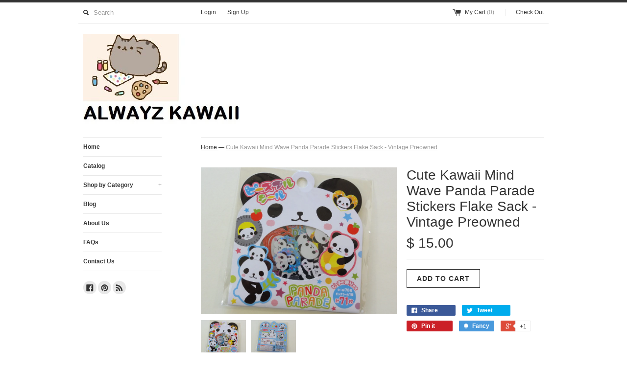

--- FILE ---
content_type: text/html; charset=utf-8
request_url: https://alwayzkawaii.com/products/cute-kawaii-mind-wave-panda-parade-stickers-flake-sack-vintage
body_size: 14294
content:
<!DOCTYPE html>
<!--[if lt IE 7 ]><html class="ie ie6" lang="en"> <![endif]-->
<!--[if IE 7 ]><html class="ie ie7" lang="en"> <![endif]-->
<!--[if IE 8 ]><html class="ie ie8" lang="en"> <![endif]-->
<!--[if (gte IE 9)|!(IE)]><!--><html lang="en"> <!--<![endif]-->
<head>
  <title>
  Cute Kawaii Mind Wave Panda Parade Stickers Flake Sack - Vintage Preow &ndash; Alwayz Kawaii
  </title>
  
  <meta name="description" content="collectible japan flake stationery japanese shop journal planner san-x erin condren Filofax papyrus special gift seal sandylion grossman craft seal pet dog" />
  
  <link rel="canonical" href="https://alwayz-kawaii.myshopify.com/products/cute-kawaii-mind-wave-panda-parade-stickers-flake-sack-vintage" />
  <meta charset="utf-8">
  <meta name="viewport" content="width=device-width, initial-scale=1, maximum-scale=1">
  

  <meta property="og:type" content="product">
  <meta property="og:title" content="Cute Kawaii Mind Wave Panda Parade Stickers Flake Sack - Vintage Preowned">
  <meta property="og:url" content="https://alwayz-kawaii.myshopify.com/products/cute-kawaii-mind-wave-panda-parade-stickers-flake-sack-vintage">
  
  <meta property="og:image" content="http://alwayzkawaii.com/cdn/shop/products/DSC09189m_grande.jpg?v=1474253315">
  <meta property="og:image:secure_url" content="https://alwayzkawaii.com/cdn/shop/products/DSC09189m_grande.jpg?v=1474253315">
  
  <meta property="og:image" content="http://alwayzkawaii.com/cdn/shop/products/DSC09190m_grande.jpg?v=1474253326">
  <meta property="og:image:secure_url" content="https://alwayzkawaii.com/cdn/shop/products/DSC09190m_grande.jpg?v=1474253326">
  
  <meta property="og:price:amount" content="15.00">
  <meta property="og:price:currency" content="USD">


  <meta property="og:description" content="collectible japan flake stationery japanese shop journal planner san-x erin condren Filofax papyrus special gift seal sandylion grossman craft seal pet dog">

  <meta property="og:site_name" content="Alwayz Kawaii">
  

<meta name="twitter:card" content="summary" />


  <meta name="twitter:title" content="Cute Kawaii Mind Wave Panda Parade Stickers Flake Sack - Vintage Preowned" />
  <meta name="twitter:description" content="Panda Parade stickers sack from Mind Wave Japan. Pre-owned.Size of the pack is about 3.75 x 4 inch.Size of the stickers is about 1/2 to 2/3 inch.The stickers are made of paper material.Ra..." />
  <meta name="twitter:image" content="http://alwayzkawaii.com/cdn/shop/products/DSC09189m_medium.jpg?v=1474253315" />

  
  
  
  
  
  
  
  
  
  <link href="//alwayzkawaii.com/cdn/shop/t/7/assets/theme.scss.css?v=129957837401576738701762231451" rel="stylesheet" type="text/css" media="all" />
  <script src="//alwayzkawaii.com/cdn/shop/t/7/assets/modernizr.min.js?v=26620055551102246001438809526" type="text/javascript"></script>
  <script src="//ajax.googleapis.com/ajax/libs/jquery/1.9.0/jquery.min.js" type="text/javascript"></script>
  <script src="//alwayzkawaii.com/cdn/shop/t/7/assets/jquery.fancybox.js?v=52186688543886745331438809525" type="text/javascript"></script>
  
  <script src="//alwayzkawaii.com/cdn/shop/t/7/assets/jquery.zoom.min.js?v=7098547149633335911438809525" type="text/javascript"></script>
  
  <!--[if lt IE 9]>
    <script src="//cdnjs.cloudflare.com/ajax/libs/html5shiv/3.7.2/html5shiv.min.js"></script>
  <![endif]-->
  
  <!--[if lt IE 8]>
    <script src="//alwayzkawaii.com/cdn/s/shopify/json2.js" type="text/javascript"></script>
  <![endif]-->
  <script src="//alwayzkawaii.com/cdn/shopifycloud/storefront/assets/themes_support/option_selection-b017cd28.js" type="text/javascript"></script>
  <script> Shopify.money_format = "$ {{amount}}";</script>
  <script src="//alwayzkawaii.com/cdn/shop/t/7/assets/jquery.theme.js?v=24653692937508477131445203048" type="text/javascript"></script>
  <script>window.performance && window.performance.mark && window.performance.mark('shopify.content_for_header.start');</script><meta name="google-site-verification" content="weJVzH9bYgF5K6SPRM2SHxOeQlEB_--Jp7UbOMvrjcE">
<meta name="facebook-domain-verification" content="p96fhuvr5vh7ztouv12exjxcqq7ak4">
<meta id="shopify-digital-wallet" name="shopify-digital-wallet" content="/9479292/digital_wallets/dialog">
<meta name="shopify-checkout-api-token" content="5322d03aa65843d89ebbee1b8672ee47">
<meta id="in-context-paypal-metadata" data-shop-id="9479292" data-venmo-supported="false" data-environment="production" data-locale="en_US" data-paypal-v4="true" data-currency="USD">
<link rel="alternate" type="application/json+oembed" href="https://alwayz-kawaii.myshopify.com/products/cute-kawaii-mind-wave-panda-parade-stickers-flake-sack-vintage.oembed">
<script async="async" src="/checkouts/internal/preloads.js?locale=en-US"></script>
<link rel="preconnect" href="https://shop.app" crossorigin="anonymous">
<script async="async" src="https://shop.app/checkouts/internal/preloads.js?locale=en-US&shop_id=9479292" crossorigin="anonymous"></script>
<script id="apple-pay-shop-capabilities" type="application/json">{"shopId":9479292,"countryCode":"US","currencyCode":"USD","merchantCapabilities":["supports3DS"],"merchantId":"gid:\/\/shopify\/Shop\/9479292","merchantName":"Alwayz Kawaii","requiredBillingContactFields":["postalAddress","email"],"requiredShippingContactFields":["postalAddress","email"],"shippingType":"shipping","supportedNetworks":["visa","masterCard","amex","discover","elo","jcb"],"total":{"type":"pending","label":"Alwayz Kawaii","amount":"1.00"},"shopifyPaymentsEnabled":true,"supportsSubscriptions":true}</script>
<script id="shopify-features" type="application/json">{"accessToken":"5322d03aa65843d89ebbee1b8672ee47","betas":["rich-media-storefront-analytics"],"domain":"alwayzkawaii.com","predictiveSearch":true,"shopId":9479292,"locale":"en"}</script>
<script>var Shopify = Shopify || {};
Shopify.shop = "alwayz-kawaii.myshopify.com";
Shopify.locale = "en";
Shopify.currency = {"active":"USD","rate":"1.0"};
Shopify.country = "US";
Shopify.theme = {"name":"Simple","id":53542979,"schema_name":null,"schema_version":null,"theme_store_id":578,"role":"main"};
Shopify.theme.handle = "null";
Shopify.theme.style = {"id":null,"handle":null};
Shopify.cdnHost = "alwayzkawaii.com/cdn";
Shopify.routes = Shopify.routes || {};
Shopify.routes.root = "/";</script>
<script type="module">!function(o){(o.Shopify=o.Shopify||{}).modules=!0}(window);</script>
<script>!function(o){function n(){var o=[];function n(){o.push(Array.prototype.slice.apply(arguments))}return n.q=o,n}var t=o.Shopify=o.Shopify||{};t.loadFeatures=n(),t.autoloadFeatures=n()}(window);</script>
<script>
  window.ShopifyPay = window.ShopifyPay || {};
  window.ShopifyPay.apiHost = "shop.app\/pay";
  window.ShopifyPay.redirectState = null;
</script>
<script id="shop-js-analytics" type="application/json">{"pageType":"product"}</script>
<script defer="defer" async type="module" src="//alwayzkawaii.com/cdn/shopifycloud/shop-js/modules/v2/client.init-shop-cart-sync_BT-GjEfc.en.esm.js"></script>
<script defer="defer" async type="module" src="//alwayzkawaii.com/cdn/shopifycloud/shop-js/modules/v2/chunk.common_D58fp_Oc.esm.js"></script>
<script defer="defer" async type="module" src="//alwayzkawaii.com/cdn/shopifycloud/shop-js/modules/v2/chunk.modal_xMitdFEc.esm.js"></script>
<script type="module">
  await import("//alwayzkawaii.com/cdn/shopifycloud/shop-js/modules/v2/client.init-shop-cart-sync_BT-GjEfc.en.esm.js");
await import("//alwayzkawaii.com/cdn/shopifycloud/shop-js/modules/v2/chunk.common_D58fp_Oc.esm.js");
await import("//alwayzkawaii.com/cdn/shopifycloud/shop-js/modules/v2/chunk.modal_xMitdFEc.esm.js");

  window.Shopify.SignInWithShop?.initShopCartSync?.({"fedCMEnabled":true,"windoidEnabled":true});

</script>
<script>
  window.Shopify = window.Shopify || {};
  if (!window.Shopify.featureAssets) window.Shopify.featureAssets = {};
  window.Shopify.featureAssets['shop-js'] = {"shop-cart-sync":["modules/v2/client.shop-cart-sync_DZOKe7Ll.en.esm.js","modules/v2/chunk.common_D58fp_Oc.esm.js","modules/v2/chunk.modal_xMitdFEc.esm.js"],"init-fed-cm":["modules/v2/client.init-fed-cm_B6oLuCjv.en.esm.js","modules/v2/chunk.common_D58fp_Oc.esm.js","modules/v2/chunk.modal_xMitdFEc.esm.js"],"shop-cash-offers":["modules/v2/client.shop-cash-offers_D2sdYoxE.en.esm.js","modules/v2/chunk.common_D58fp_Oc.esm.js","modules/v2/chunk.modal_xMitdFEc.esm.js"],"shop-login-button":["modules/v2/client.shop-login-button_QeVjl5Y3.en.esm.js","modules/v2/chunk.common_D58fp_Oc.esm.js","modules/v2/chunk.modal_xMitdFEc.esm.js"],"pay-button":["modules/v2/client.pay-button_DXTOsIq6.en.esm.js","modules/v2/chunk.common_D58fp_Oc.esm.js","modules/v2/chunk.modal_xMitdFEc.esm.js"],"shop-button":["modules/v2/client.shop-button_DQZHx9pm.en.esm.js","modules/v2/chunk.common_D58fp_Oc.esm.js","modules/v2/chunk.modal_xMitdFEc.esm.js"],"avatar":["modules/v2/client.avatar_BTnouDA3.en.esm.js"],"init-windoid":["modules/v2/client.init-windoid_CR1B-cfM.en.esm.js","modules/v2/chunk.common_D58fp_Oc.esm.js","modules/v2/chunk.modal_xMitdFEc.esm.js"],"init-shop-for-new-customer-accounts":["modules/v2/client.init-shop-for-new-customer-accounts_C_vY_xzh.en.esm.js","modules/v2/client.shop-login-button_QeVjl5Y3.en.esm.js","modules/v2/chunk.common_D58fp_Oc.esm.js","modules/v2/chunk.modal_xMitdFEc.esm.js"],"init-shop-email-lookup-coordinator":["modules/v2/client.init-shop-email-lookup-coordinator_BI7n9ZSv.en.esm.js","modules/v2/chunk.common_D58fp_Oc.esm.js","modules/v2/chunk.modal_xMitdFEc.esm.js"],"init-shop-cart-sync":["modules/v2/client.init-shop-cart-sync_BT-GjEfc.en.esm.js","modules/v2/chunk.common_D58fp_Oc.esm.js","modules/v2/chunk.modal_xMitdFEc.esm.js"],"shop-toast-manager":["modules/v2/client.shop-toast-manager_DiYdP3xc.en.esm.js","modules/v2/chunk.common_D58fp_Oc.esm.js","modules/v2/chunk.modal_xMitdFEc.esm.js"],"init-customer-accounts":["modules/v2/client.init-customer-accounts_D9ZNqS-Q.en.esm.js","modules/v2/client.shop-login-button_QeVjl5Y3.en.esm.js","modules/v2/chunk.common_D58fp_Oc.esm.js","modules/v2/chunk.modal_xMitdFEc.esm.js"],"init-customer-accounts-sign-up":["modules/v2/client.init-customer-accounts-sign-up_iGw4briv.en.esm.js","modules/v2/client.shop-login-button_QeVjl5Y3.en.esm.js","modules/v2/chunk.common_D58fp_Oc.esm.js","modules/v2/chunk.modal_xMitdFEc.esm.js"],"shop-follow-button":["modules/v2/client.shop-follow-button_CqMgW2wH.en.esm.js","modules/v2/chunk.common_D58fp_Oc.esm.js","modules/v2/chunk.modal_xMitdFEc.esm.js"],"checkout-modal":["modules/v2/client.checkout-modal_xHeaAweL.en.esm.js","modules/v2/chunk.common_D58fp_Oc.esm.js","modules/v2/chunk.modal_xMitdFEc.esm.js"],"shop-login":["modules/v2/client.shop-login_D91U-Q7h.en.esm.js","modules/v2/chunk.common_D58fp_Oc.esm.js","modules/v2/chunk.modal_xMitdFEc.esm.js"],"lead-capture":["modules/v2/client.lead-capture_BJmE1dJe.en.esm.js","modules/v2/chunk.common_D58fp_Oc.esm.js","modules/v2/chunk.modal_xMitdFEc.esm.js"],"payment-terms":["modules/v2/client.payment-terms_Ci9AEqFq.en.esm.js","modules/v2/chunk.common_D58fp_Oc.esm.js","modules/v2/chunk.modal_xMitdFEc.esm.js"]};
</script>
<script id="__st">var __st={"a":9479292,"offset":-21600,"reqid":"f6647ba9-2a11-4b13-83fc-7d539fcb7ef0-1769055097","pageurl":"alwayzkawaii.com\/products\/cute-kawaii-mind-wave-panda-parade-stickers-flake-sack-vintage","u":"a57e8e1ed07e","p":"product","rtyp":"product","rid":8503198723};</script>
<script>window.ShopifyPaypalV4VisibilityTracking = true;</script>
<script id="captcha-bootstrap">!function(){'use strict';const t='contact',e='account',n='new_comment',o=[[t,t],['blogs',n],['comments',n],[t,'customer']],c=[[e,'customer_login'],[e,'guest_login'],[e,'recover_customer_password'],[e,'create_customer']],r=t=>t.map((([t,e])=>`form[action*='/${t}']:not([data-nocaptcha='true']) input[name='form_type'][value='${e}']`)).join(','),a=t=>()=>t?[...document.querySelectorAll(t)].map((t=>t.form)):[];function s(){const t=[...o],e=r(t);return a(e)}const i='password',u='form_key',d=['recaptcha-v3-token','g-recaptcha-response','h-captcha-response',i],f=()=>{try{return window.sessionStorage}catch{return}},m='__shopify_v',_=t=>t.elements[u];function p(t,e,n=!1){try{const o=window.sessionStorage,c=JSON.parse(o.getItem(e)),{data:r}=function(t){const{data:e,action:n}=t;return t[m]||n?{data:e,action:n}:{data:t,action:n}}(c);for(const[e,n]of Object.entries(r))t.elements[e]&&(t.elements[e].value=n);n&&o.removeItem(e)}catch(o){console.error('form repopulation failed',{error:o})}}const l='form_type',E='cptcha';function T(t){t.dataset[E]=!0}const w=window,h=w.document,L='Shopify',v='ce_forms',y='captcha';let A=!1;((t,e)=>{const n=(g='f06e6c50-85a8-45c8-87d0-21a2b65856fe',I='https://cdn.shopify.com/shopifycloud/storefront-forms-hcaptcha/ce_storefront_forms_captcha_hcaptcha.v1.5.2.iife.js',D={infoText:'Protected by hCaptcha',privacyText:'Privacy',termsText:'Terms'},(t,e,n)=>{const o=w[L][v],c=o.bindForm;if(c)return c(t,g,e,D).then(n);var r;o.q.push([[t,g,e,D],n]),r=I,A||(h.body.append(Object.assign(h.createElement('script'),{id:'captcha-provider',async:!0,src:r})),A=!0)});var g,I,D;w[L]=w[L]||{},w[L][v]=w[L][v]||{},w[L][v].q=[],w[L][y]=w[L][y]||{},w[L][y].protect=function(t,e){n(t,void 0,e),T(t)},Object.freeze(w[L][y]),function(t,e,n,w,h,L){const[v,y,A,g]=function(t,e,n){const i=e?o:[],u=t?c:[],d=[...i,...u],f=r(d),m=r(i),_=r(d.filter((([t,e])=>n.includes(e))));return[a(f),a(m),a(_),s()]}(w,h,L),I=t=>{const e=t.target;return e instanceof HTMLFormElement?e:e&&e.form},D=t=>v().includes(t);t.addEventListener('submit',(t=>{const e=I(t);if(!e)return;const n=D(e)&&!e.dataset.hcaptchaBound&&!e.dataset.recaptchaBound,o=_(e),c=g().includes(e)&&(!o||!o.value);(n||c)&&t.preventDefault(),c&&!n&&(function(t){try{if(!f())return;!function(t){const e=f();if(!e)return;const n=_(t);if(!n)return;const o=n.value;o&&e.removeItem(o)}(t);const e=Array.from(Array(32),(()=>Math.random().toString(36)[2])).join('');!function(t,e){_(t)||t.append(Object.assign(document.createElement('input'),{type:'hidden',name:u})),t.elements[u].value=e}(t,e),function(t,e){const n=f();if(!n)return;const o=[...t.querySelectorAll(`input[type='${i}']`)].map((({name:t})=>t)),c=[...d,...o],r={};for(const[a,s]of new FormData(t).entries())c.includes(a)||(r[a]=s);n.setItem(e,JSON.stringify({[m]:1,action:t.action,data:r}))}(t,e)}catch(e){console.error('failed to persist form',e)}}(e),e.submit())}));const S=(t,e)=>{t&&!t.dataset[E]&&(n(t,e.some((e=>e===t))),T(t))};for(const o of['focusin','change'])t.addEventListener(o,(t=>{const e=I(t);D(e)&&S(e,y())}));const B=e.get('form_key'),M=e.get(l),P=B&&M;t.addEventListener('DOMContentLoaded',(()=>{const t=y();if(P)for(const e of t)e.elements[l].value===M&&p(e,B);[...new Set([...A(),...v().filter((t=>'true'===t.dataset.shopifyCaptcha))])].forEach((e=>S(e,t)))}))}(h,new URLSearchParams(w.location.search),n,t,e,['guest_login'])})(!0,!0)}();</script>
<script integrity="sha256-4kQ18oKyAcykRKYeNunJcIwy7WH5gtpwJnB7kiuLZ1E=" data-source-attribution="shopify.loadfeatures" defer="defer" src="//alwayzkawaii.com/cdn/shopifycloud/storefront/assets/storefront/load_feature-a0a9edcb.js" crossorigin="anonymous"></script>
<script crossorigin="anonymous" defer="defer" src="//alwayzkawaii.com/cdn/shopifycloud/storefront/assets/shopify_pay/storefront-65b4c6d7.js?v=20250812"></script>
<script data-source-attribution="shopify.dynamic_checkout.dynamic.init">var Shopify=Shopify||{};Shopify.PaymentButton=Shopify.PaymentButton||{isStorefrontPortableWallets:!0,init:function(){window.Shopify.PaymentButton.init=function(){};var t=document.createElement("script");t.src="https://alwayzkawaii.com/cdn/shopifycloud/portable-wallets/latest/portable-wallets.en.js",t.type="module",document.head.appendChild(t)}};
</script>
<script data-source-attribution="shopify.dynamic_checkout.buyer_consent">
  function portableWalletsHideBuyerConsent(e){var t=document.getElementById("shopify-buyer-consent"),n=document.getElementById("shopify-subscription-policy-button");t&&n&&(t.classList.add("hidden"),t.setAttribute("aria-hidden","true"),n.removeEventListener("click",e))}function portableWalletsShowBuyerConsent(e){var t=document.getElementById("shopify-buyer-consent"),n=document.getElementById("shopify-subscription-policy-button");t&&n&&(t.classList.remove("hidden"),t.removeAttribute("aria-hidden"),n.addEventListener("click",e))}window.Shopify?.PaymentButton&&(window.Shopify.PaymentButton.hideBuyerConsent=portableWalletsHideBuyerConsent,window.Shopify.PaymentButton.showBuyerConsent=portableWalletsShowBuyerConsent);
</script>
<script data-source-attribution="shopify.dynamic_checkout.cart.bootstrap">document.addEventListener("DOMContentLoaded",(function(){function t(){return document.querySelector("shopify-accelerated-checkout-cart, shopify-accelerated-checkout")}if(t())Shopify.PaymentButton.init();else{new MutationObserver((function(e,n){t()&&(Shopify.PaymentButton.init(),n.disconnect())})).observe(document.body,{childList:!0,subtree:!0})}}));
</script>
<link id="shopify-accelerated-checkout-styles" rel="stylesheet" media="screen" href="https://alwayzkawaii.com/cdn/shopifycloud/portable-wallets/latest/accelerated-checkout-backwards-compat.css" crossorigin="anonymous">
<style id="shopify-accelerated-checkout-cart">
        #shopify-buyer-consent {
  margin-top: 1em;
  display: inline-block;
  width: 100%;
}

#shopify-buyer-consent.hidden {
  display: none;
}

#shopify-subscription-policy-button {
  background: none;
  border: none;
  padding: 0;
  text-decoration: underline;
  font-size: inherit;
  cursor: pointer;
}

#shopify-subscription-policy-button::before {
  box-shadow: none;
}

      </style>

<script>window.performance && window.performance.mark && window.performance.mark('shopify.content_for_header.end');</script>
<link href="https://monorail-edge.shopifysvc.com" rel="dns-prefetch">
<script>(function(){if ("sendBeacon" in navigator && "performance" in window) {try {var session_token_from_headers = performance.getEntriesByType('navigation')[0].serverTiming.find(x => x.name == '_s').description;} catch {var session_token_from_headers = undefined;}var session_cookie_matches = document.cookie.match(/_shopify_s=([^;]*)/);var session_token_from_cookie = session_cookie_matches && session_cookie_matches.length === 2 ? session_cookie_matches[1] : "";var session_token = session_token_from_headers || session_token_from_cookie || "";function handle_abandonment_event(e) {var entries = performance.getEntries().filter(function(entry) {return /monorail-edge.shopifysvc.com/.test(entry.name);});if (!window.abandonment_tracked && entries.length === 0) {window.abandonment_tracked = true;var currentMs = Date.now();var navigation_start = performance.timing.navigationStart;var payload = {shop_id: 9479292,url: window.location.href,navigation_start,duration: currentMs - navigation_start,session_token,page_type: "product"};window.navigator.sendBeacon("https://monorail-edge.shopifysvc.com/v1/produce", JSON.stringify({schema_id: "online_store_buyer_site_abandonment/1.1",payload: payload,metadata: {event_created_at_ms: currentMs,event_sent_at_ms: currentMs}}));}}window.addEventListener('pagehide', handle_abandonment_event);}}());</script>
<script id="web-pixels-manager-setup">(function e(e,d,r,n,o){if(void 0===o&&(o={}),!Boolean(null===(a=null===(i=window.Shopify)||void 0===i?void 0:i.analytics)||void 0===a?void 0:a.replayQueue)){var i,a;window.Shopify=window.Shopify||{};var t=window.Shopify;t.analytics=t.analytics||{};var s=t.analytics;s.replayQueue=[],s.publish=function(e,d,r){return s.replayQueue.push([e,d,r]),!0};try{self.performance.mark("wpm:start")}catch(e){}var l=function(){var e={modern:/Edge?\/(1{2}[4-9]|1[2-9]\d|[2-9]\d{2}|\d{4,})\.\d+(\.\d+|)|Firefox\/(1{2}[4-9]|1[2-9]\d|[2-9]\d{2}|\d{4,})\.\d+(\.\d+|)|Chrom(ium|e)\/(9{2}|\d{3,})\.\d+(\.\d+|)|(Maci|X1{2}).+ Version\/(15\.\d+|(1[6-9]|[2-9]\d|\d{3,})\.\d+)([,.]\d+|)( \(\w+\)|)( Mobile\/\w+|) Safari\/|Chrome.+OPR\/(9{2}|\d{3,})\.\d+\.\d+|(CPU[ +]OS|iPhone[ +]OS|CPU[ +]iPhone|CPU IPhone OS|CPU iPad OS)[ +]+(15[._]\d+|(1[6-9]|[2-9]\d|\d{3,})[._]\d+)([._]\d+|)|Android:?[ /-](13[3-9]|1[4-9]\d|[2-9]\d{2}|\d{4,})(\.\d+|)(\.\d+|)|Android.+Firefox\/(13[5-9]|1[4-9]\d|[2-9]\d{2}|\d{4,})\.\d+(\.\d+|)|Android.+Chrom(ium|e)\/(13[3-9]|1[4-9]\d|[2-9]\d{2}|\d{4,})\.\d+(\.\d+|)|SamsungBrowser\/([2-9]\d|\d{3,})\.\d+/,legacy:/Edge?\/(1[6-9]|[2-9]\d|\d{3,})\.\d+(\.\d+|)|Firefox\/(5[4-9]|[6-9]\d|\d{3,})\.\d+(\.\d+|)|Chrom(ium|e)\/(5[1-9]|[6-9]\d|\d{3,})\.\d+(\.\d+|)([\d.]+$|.*Safari\/(?![\d.]+ Edge\/[\d.]+$))|(Maci|X1{2}).+ Version\/(10\.\d+|(1[1-9]|[2-9]\d|\d{3,})\.\d+)([,.]\d+|)( \(\w+\)|)( Mobile\/\w+|) Safari\/|Chrome.+OPR\/(3[89]|[4-9]\d|\d{3,})\.\d+\.\d+|(CPU[ +]OS|iPhone[ +]OS|CPU[ +]iPhone|CPU IPhone OS|CPU iPad OS)[ +]+(10[._]\d+|(1[1-9]|[2-9]\d|\d{3,})[._]\d+)([._]\d+|)|Android:?[ /-](13[3-9]|1[4-9]\d|[2-9]\d{2}|\d{4,})(\.\d+|)(\.\d+|)|Mobile Safari.+OPR\/([89]\d|\d{3,})\.\d+\.\d+|Android.+Firefox\/(13[5-9]|1[4-9]\d|[2-9]\d{2}|\d{4,})\.\d+(\.\d+|)|Android.+Chrom(ium|e)\/(13[3-9]|1[4-9]\d|[2-9]\d{2}|\d{4,})\.\d+(\.\d+|)|Android.+(UC? ?Browser|UCWEB|U3)[ /]?(15\.([5-9]|\d{2,})|(1[6-9]|[2-9]\d|\d{3,})\.\d+)\.\d+|SamsungBrowser\/(5\.\d+|([6-9]|\d{2,})\.\d+)|Android.+MQ{2}Browser\/(14(\.(9|\d{2,})|)|(1[5-9]|[2-9]\d|\d{3,})(\.\d+|))(\.\d+|)|K[Aa][Ii]OS\/(3\.\d+|([4-9]|\d{2,})\.\d+)(\.\d+|)/},d=e.modern,r=e.legacy,n=navigator.userAgent;return n.match(d)?"modern":n.match(r)?"legacy":"unknown"}(),u="modern"===l?"modern":"legacy",c=(null!=n?n:{modern:"",legacy:""})[u],f=function(e){return[e.baseUrl,"/wpm","/b",e.hashVersion,"modern"===e.buildTarget?"m":"l",".js"].join("")}({baseUrl:d,hashVersion:r,buildTarget:u}),m=function(e){var d=e.version,r=e.bundleTarget,n=e.surface,o=e.pageUrl,i=e.monorailEndpoint;return{emit:function(e){var a=e.status,t=e.errorMsg,s=(new Date).getTime(),l=JSON.stringify({metadata:{event_sent_at_ms:s},events:[{schema_id:"web_pixels_manager_load/3.1",payload:{version:d,bundle_target:r,page_url:o,status:a,surface:n,error_msg:t},metadata:{event_created_at_ms:s}}]});if(!i)return console&&console.warn&&console.warn("[Web Pixels Manager] No Monorail endpoint provided, skipping logging."),!1;try{return self.navigator.sendBeacon.bind(self.navigator)(i,l)}catch(e){}var u=new XMLHttpRequest;try{return u.open("POST",i,!0),u.setRequestHeader("Content-Type","text/plain"),u.send(l),!0}catch(e){return console&&console.warn&&console.warn("[Web Pixels Manager] Got an unhandled error while logging to Monorail."),!1}}}}({version:r,bundleTarget:l,surface:e.surface,pageUrl:self.location.href,monorailEndpoint:e.monorailEndpoint});try{o.browserTarget=l,function(e){var d=e.src,r=e.async,n=void 0===r||r,o=e.onload,i=e.onerror,a=e.sri,t=e.scriptDataAttributes,s=void 0===t?{}:t,l=document.createElement("script"),u=document.querySelector("head"),c=document.querySelector("body");if(l.async=n,l.src=d,a&&(l.integrity=a,l.crossOrigin="anonymous"),s)for(var f in s)if(Object.prototype.hasOwnProperty.call(s,f))try{l.dataset[f]=s[f]}catch(e){}if(o&&l.addEventListener("load",o),i&&l.addEventListener("error",i),u)u.appendChild(l);else{if(!c)throw new Error("Did not find a head or body element to append the script");c.appendChild(l)}}({src:f,async:!0,onload:function(){if(!function(){var e,d;return Boolean(null===(d=null===(e=window.Shopify)||void 0===e?void 0:e.analytics)||void 0===d?void 0:d.initialized)}()){var d=window.webPixelsManager.init(e)||void 0;if(d){var r=window.Shopify.analytics;r.replayQueue.forEach((function(e){var r=e[0],n=e[1],o=e[2];d.publishCustomEvent(r,n,o)})),r.replayQueue=[],r.publish=d.publishCustomEvent,r.visitor=d.visitor,r.initialized=!0}}},onerror:function(){return m.emit({status:"failed",errorMsg:"".concat(f," has failed to load")})},sri:function(e){var d=/^sha384-[A-Za-z0-9+/=]+$/;return"string"==typeof e&&d.test(e)}(c)?c:"",scriptDataAttributes:o}),m.emit({status:"loading"})}catch(e){m.emit({status:"failed",errorMsg:(null==e?void 0:e.message)||"Unknown error"})}}})({shopId: 9479292,storefrontBaseUrl: "https://alwayz-kawaii.myshopify.com",extensionsBaseUrl: "https://extensions.shopifycdn.com/cdn/shopifycloud/web-pixels-manager",monorailEndpoint: "https://monorail-edge.shopifysvc.com/unstable/produce_batch",surface: "storefront-renderer",enabledBetaFlags: ["2dca8a86"],webPixelsConfigList: [{"id":"629440558","configuration":"{\"pixel_id\":\"810185981915119\",\"pixel_type\":\"facebook_pixel\"}","eventPayloadVersion":"v1","runtimeContext":"OPEN","scriptVersion":"ca16bc87fe92b6042fbaa3acc2fbdaa6","type":"APP","apiClientId":2329312,"privacyPurposes":["ANALYTICS","MARKETING","SALE_OF_DATA"],"dataSharingAdjustments":{"protectedCustomerApprovalScopes":["read_customer_address","read_customer_email","read_customer_name","read_customer_personal_data","read_customer_phone"]}},{"id":"513802286","configuration":"{\"tagID\":\"2613581383701\"}","eventPayloadVersion":"v1","runtimeContext":"STRICT","scriptVersion":"18031546ee651571ed29edbe71a3550b","type":"APP","apiClientId":3009811,"privacyPurposes":["ANALYTICS","MARKETING","SALE_OF_DATA"],"dataSharingAdjustments":{"protectedCustomerApprovalScopes":["read_customer_address","read_customer_email","read_customer_name","read_customer_personal_data","read_customer_phone"]}},{"id":"274006062","configuration":"{\"config\":\"{\\\"pixel_id\\\":\\\"GT-KVHJCRDH\\\",\\\"target_country\\\":\\\"US\\\",\\\"gtag_events\\\":[{\\\"type\\\":\\\"purchase\\\",\\\"action_label\\\":\\\"MC-DPMN478ZCM\\\"},{\\\"type\\\":\\\"page_view\\\",\\\"action_label\\\":\\\"MC-DPMN478ZCM\\\"},{\\\"type\\\":\\\"view_item\\\",\\\"action_label\\\":\\\"MC-DPMN478ZCM\\\"}],\\\"enable_monitoring_mode\\\":false}\"}","eventPayloadVersion":"v1","runtimeContext":"OPEN","scriptVersion":"b2a88bafab3e21179ed38636efcd8a93","type":"APP","apiClientId":1780363,"privacyPurposes":[],"dataSharingAdjustments":{"protectedCustomerApprovalScopes":["read_customer_address","read_customer_email","read_customer_name","read_customer_personal_data","read_customer_phone"]}},{"id":"62455854","eventPayloadVersion":"v1","runtimeContext":"LAX","scriptVersion":"1","type":"CUSTOM","privacyPurposes":["ANALYTICS"],"name":"Google Analytics tag (migrated)"},{"id":"shopify-app-pixel","configuration":"{}","eventPayloadVersion":"v1","runtimeContext":"STRICT","scriptVersion":"0450","apiClientId":"shopify-pixel","type":"APP","privacyPurposes":["ANALYTICS","MARKETING"]},{"id":"shopify-custom-pixel","eventPayloadVersion":"v1","runtimeContext":"LAX","scriptVersion":"0450","apiClientId":"shopify-pixel","type":"CUSTOM","privacyPurposes":["ANALYTICS","MARKETING"]}],isMerchantRequest: false,initData: {"shop":{"name":"Alwayz Kawaii","paymentSettings":{"currencyCode":"USD"},"myshopifyDomain":"alwayz-kawaii.myshopify.com","countryCode":"US","storefrontUrl":"https:\/\/alwayz-kawaii.myshopify.com"},"customer":null,"cart":null,"checkout":null,"productVariants":[{"price":{"amount":15.0,"currencyCode":"USD"},"product":{"title":"Cute Kawaii Mind Wave Panda Parade Stickers Flake Sack - Vintage Preowned","vendor":"Alwayz Kawaii","id":"8503198723","untranslatedTitle":"Cute Kawaii Mind Wave Panda Parade Stickers Flake Sack - Vintage Preowned","url":"\/products\/cute-kawaii-mind-wave-panda-parade-stickers-flake-sack-vintage","type":"sticker sacks\/packs"},"id":"28383679427","image":{"src":"\/\/alwayzkawaii.com\/cdn\/shop\/products\/DSC09189m.jpg?v=1474253315"},"sku":"","title":"Default Title","untranslatedTitle":"Default Title"}],"purchasingCompany":null},},"https://alwayzkawaii.com/cdn","fcfee988w5aeb613cpc8e4bc33m6693e112",{"modern":"","legacy":""},{"shopId":"9479292","storefrontBaseUrl":"https:\/\/alwayz-kawaii.myshopify.com","extensionBaseUrl":"https:\/\/extensions.shopifycdn.com\/cdn\/shopifycloud\/web-pixels-manager","surface":"storefront-renderer","enabledBetaFlags":"[\"2dca8a86\"]","isMerchantRequest":"false","hashVersion":"fcfee988w5aeb613cpc8e4bc33m6693e112","publish":"custom","events":"[[\"page_viewed\",{}],[\"product_viewed\",{\"productVariant\":{\"price\":{\"amount\":15.0,\"currencyCode\":\"USD\"},\"product\":{\"title\":\"Cute Kawaii Mind Wave Panda Parade Stickers Flake Sack - Vintage Preowned\",\"vendor\":\"Alwayz Kawaii\",\"id\":\"8503198723\",\"untranslatedTitle\":\"Cute Kawaii Mind Wave Panda Parade Stickers Flake Sack - Vintage Preowned\",\"url\":\"\/products\/cute-kawaii-mind-wave-panda-parade-stickers-flake-sack-vintage\",\"type\":\"sticker sacks\/packs\"},\"id\":\"28383679427\",\"image\":{\"src\":\"\/\/alwayzkawaii.com\/cdn\/shop\/products\/DSC09189m.jpg?v=1474253315\"},\"sku\":\"\",\"title\":\"Default Title\",\"untranslatedTitle\":\"Default Title\"}}]]"});</script><script>
  window.ShopifyAnalytics = window.ShopifyAnalytics || {};
  window.ShopifyAnalytics.meta = window.ShopifyAnalytics.meta || {};
  window.ShopifyAnalytics.meta.currency = 'USD';
  var meta = {"product":{"id":8503198723,"gid":"gid:\/\/shopify\/Product\/8503198723","vendor":"Alwayz Kawaii","type":"sticker sacks\/packs","handle":"cute-kawaii-mind-wave-panda-parade-stickers-flake-sack-vintage","variants":[{"id":28383679427,"price":1500,"name":"Cute Kawaii Mind Wave Panda Parade Stickers Flake Sack - Vintage Preowned","public_title":null,"sku":""}],"remote":false},"page":{"pageType":"product","resourceType":"product","resourceId":8503198723,"requestId":"f6647ba9-2a11-4b13-83fc-7d539fcb7ef0-1769055097"}};
  for (var attr in meta) {
    window.ShopifyAnalytics.meta[attr] = meta[attr];
  }
</script>
<script class="analytics">
  (function () {
    var customDocumentWrite = function(content) {
      var jquery = null;

      if (window.jQuery) {
        jquery = window.jQuery;
      } else if (window.Checkout && window.Checkout.$) {
        jquery = window.Checkout.$;
      }

      if (jquery) {
        jquery('body').append(content);
      }
    };

    var hasLoggedConversion = function(token) {
      if (token) {
        return document.cookie.indexOf('loggedConversion=' + token) !== -1;
      }
      return false;
    }

    var setCookieIfConversion = function(token) {
      if (token) {
        var twoMonthsFromNow = new Date(Date.now());
        twoMonthsFromNow.setMonth(twoMonthsFromNow.getMonth() + 2);

        document.cookie = 'loggedConversion=' + token + '; expires=' + twoMonthsFromNow;
      }
    }

    var trekkie = window.ShopifyAnalytics.lib = window.trekkie = window.trekkie || [];
    if (trekkie.integrations) {
      return;
    }
    trekkie.methods = [
      'identify',
      'page',
      'ready',
      'track',
      'trackForm',
      'trackLink'
    ];
    trekkie.factory = function(method) {
      return function() {
        var args = Array.prototype.slice.call(arguments);
        args.unshift(method);
        trekkie.push(args);
        return trekkie;
      };
    };
    for (var i = 0; i < trekkie.methods.length; i++) {
      var key = trekkie.methods[i];
      trekkie[key] = trekkie.factory(key);
    }
    trekkie.load = function(config) {
      trekkie.config = config || {};
      trekkie.config.initialDocumentCookie = document.cookie;
      var first = document.getElementsByTagName('script')[0];
      var script = document.createElement('script');
      script.type = 'text/javascript';
      script.onerror = function(e) {
        var scriptFallback = document.createElement('script');
        scriptFallback.type = 'text/javascript';
        scriptFallback.onerror = function(error) {
                var Monorail = {
      produce: function produce(monorailDomain, schemaId, payload) {
        var currentMs = new Date().getTime();
        var event = {
          schema_id: schemaId,
          payload: payload,
          metadata: {
            event_created_at_ms: currentMs,
            event_sent_at_ms: currentMs
          }
        };
        return Monorail.sendRequest("https://" + monorailDomain + "/v1/produce", JSON.stringify(event));
      },
      sendRequest: function sendRequest(endpointUrl, payload) {
        // Try the sendBeacon API
        if (window && window.navigator && typeof window.navigator.sendBeacon === 'function' && typeof window.Blob === 'function' && !Monorail.isIos12()) {
          var blobData = new window.Blob([payload], {
            type: 'text/plain'
          });

          if (window.navigator.sendBeacon(endpointUrl, blobData)) {
            return true;
          } // sendBeacon was not successful

        } // XHR beacon

        var xhr = new XMLHttpRequest();

        try {
          xhr.open('POST', endpointUrl);
          xhr.setRequestHeader('Content-Type', 'text/plain');
          xhr.send(payload);
        } catch (e) {
          console.log(e);
        }

        return false;
      },
      isIos12: function isIos12() {
        return window.navigator.userAgent.lastIndexOf('iPhone; CPU iPhone OS 12_') !== -1 || window.navigator.userAgent.lastIndexOf('iPad; CPU OS 12_') !== -1;
      }
    };
    Monorail.produce('monorail-edge.shopifysvc.com',
      'trekkie_storefront_load_errors/1.1',
      {shop_id: 9479292,
      theme_id: 53542979,
      app_name: "storefront",
      context_url: window.location.href,
      source_url: "//alwayzkawaii.com/cdn/s/trekkie.storefront.1bbfab421998800ff09850b62e84b8915387986d.min.js"});

        };
        scriptFallback.async = true;
        scriptFallback.src = '//alwayzkawaii.com/cdn/s/trekkie.storefront.1bbfab421998800ff09850b62e84b8915387986d.min.js';
        first.parentNode.insertBefore(scriptFallback, first);
      };
      script.async = true;
      script.src = '//alwayzkawaii.com/cdn/s/trekkie.storefront.1bbfab421998800ff09850b62e84b8915387986d.min.js';
      first.parentNode.insertBefore(script, first);
    };
    trekkie.load(
      {"Trekkie":{"appName":"storefront","development":false,"defaultAttributes":{"shopId":9479292,"isMerchantRequest":null,"themeId":53542979,"themeCityHash":"15297277153085089318","contentLanguage":"en","currency":"USD","eventMetadataId":"8a366552-6565-417f-8ecb-73fa07489105"},"isServerSideCookieWritingEnabled":true,"monorailRegion":"shop_domain","enabledBetaFlags":["65f19447"]},"Session Attribution":{},"S2S":{"facebookCapiEnabled":true,"source":"trekkie-storefront-renderer","apiClientId":580111}}
    );

    var loaded = false;
    trekkie.ready(function() {
      if (loaded) return;
      loaded = true;

      window.ShopifyAnalytics.lib = window.trekkie;

      var originalDocumentWrite = document.write;
      document.write = customDocumentWrite;
      try { window.ShopifyAnalytics.merchantGoogleAnalytics.call(this); } catch(error) {};
      document.write = originalDocumentWrite;

      window.ShopifyAnalytics.lib.page(null,{"pageType":"product","resourceType":"product","resourceId":8503198723,"requestId":"f6647ba9-2a11-4b13-83fc-7d539fcb7ef0-1769055097","shopifyEmitted":true});

      var match = window.location.pathname.match(/checkouts\/(.+)\/(thank_you|post_purchase)/)
      var token = match? match[1]: undefined;
      if (!hasLoggedConversion(token)) {
        setCookieIfConversion(token);
        window.ShopifyAnalytics.lib.track("Viewed Product",{"currency":"USD","variantId":28383679427,"productId":8503198723,"productGid":"gid:\/\/shopify\/Product\/8503198723","name":"Cute Kawaii Mind Wave Panda Parade Stickers Flake Sack - Vintage Preowned","price":"15.00","sku":"","brand":"Alwayz Kawaii","variant":null,"category":"sticker sacks\/packs","nonInteraction":true,"remote":false},undefined,undefined,{"shopifyEmitted":true});
      window.ShopifyAnalytics.lib.track("monorail:\/\/trekkie_storefront_viewed_product\/1.1",{"currency":"USD","variantId":28383679427,"productId":8503198723,"productGid":"gid:\/\/shopify\/Product\/8503198723","name":"Cute Kawaii Mind Wave Panda Parade Stickers Flake Sack - Vintage Preowned","price":"15.00","sku":"","brand":"Alwayz Kawaii","variant":null,"category":"sticker sacks\/packs","nonInteraction":true,"remote":false,"referer":"https:\/\/alwayzkawaii.com\/products\/cute-kawaii-mind-wave-panda-parade-stickers-flake-sack-vintage"});
      }
    });


        var eventsListenerScript = document.createElement('script');
        eventsListenerScript.async = true;
        eventsListenerScript.src = "//alwayzkawaii.com/cdn/shopifycloud/storefront/assets/shop_events_listener-3da45d37.js";
        document.getElementsByTagName('head')[0].appendChild(eventsListenerScript);

})();</script>
  <script>
  if (!window.ga || (window.ga && typeof window.ga !== 'function')) {
    window.ga = function ga() {
      (window.ga.q = window.ga.q || []).push(arguments);
      if (window.Shopify && window.Shopify.analytics && typeof window.Shopify.analytics.publish === 'function') {
        window.Shopify.analytics.publish("ga_stub_called", {}, {sendTo: "google_osp_migration"});
      }
      console.error("Shopify's Google Analytics stub called with:", Array.from(arguments), "\nSee https://help.shopify.com/manual/promoting-marketing/pixels/pixel-migration#google for more information.");
    };
    if (window.Shopify && window.Shopify.analytics && typeof window.Shopify.analytics.publish === 'function') {
      window.Shopify.analytics.publish("ga_stub_initialized", {}, {sendTo: "google_osp_migration"});
    }
  }
</script>
<script
  defer
  src="https://alwayzkawaii.com/cdn/shopifycloud/perf-kit/shopify-perf-kit-3.0.4.min.js"
  data-application="storefront-renderer"
  data-shop-id="9479292"
  data-render-region="gcp-us-central1"
  data-page-type="product"
  data-theme-instance-id="53542979"
  data-theme-name=""
  data-theme-version=""
  data-monorail-region="shop_domain"
  data-resource-timing-sampling-rate="10"
  data-shs="true"
  data-shs-beacon="true"
  data-shs-export-with-fetch="true"
  data-shs-logs-sample-rate="1"
  data-shs-beacon-endpoint="https://alwayzkawaii.com/api/collect"
></script>
</head>

<body id="cute-kawaii-mind-wave-panda-parade-stickers-flake-sack-vintage-preow" class="template-product" >
  <div id="cart-animation">1</div>
  <div id="fb-root"></div>
  <script>(function(d, s, id) {
    var js, fjs = d.getElementsByTagName(s)[0];
    if (d.getElementById(id)) return;
    js = d.createElement(s); js.id = id;
    js.src = "//connect.facebook.net/en_US/all.js#xfbml=1&appId=1743713679100277";
    fjs.parentNode.insertBefore(js, fjs);
  }(document, 'script', 'facebook-jssdk'));</script>
 
  <!--START DRAWER-->
  <div id="drawer">
    <div class="container">
      
      <div class="sixteen columns description">
        <p class="empty">Your cart is empty.</p>
      </div>
      
    </div>
  </div>
  <!--END DRAWER-->
  
   <!--START HEADER-->
  <header>
    <!--START CONTAINER-->
    <div class="container upper">
      <!--START SIDEBAR-->
      <div class="three columns product-search-wrapper">
        <div id="product-search">
          <form action="/search" method="get" class="search-form" role="search">
            <input type="hidden" name="type" value="product" />
            <input type="submit" id="search-submit" class="icon " />
            
            <input class="search" placeholder="Search" name="q" type="text" id="search-field"  />
            
          </form>
          <br class="clear">
        </div>
      </div>
      <!--END SIDEBAR-->
      <!--START TOP NAV-->
      <div class="seven columns offset-by-one desktop">
        <nav>
          
          
            
              <a href="/account/login" id="customer_login_link">Login</a>
              
                <a href="/account/register" id="customer_register_link">Sign Up</a>
              
            
          
        </nav>
      </div>
      <!--END TOP NAV-->
      <!--START MINICART-->
      <div class="five columns minicart-wrapper">
        <div id="minicart">
          <a href="#" class="toggle-drawer cart desktop ">My Cart<span id="cart-target-desktop" class="count cart-target"> (0)</span></a>
          <a href="/cart" class="cart mobile  cart-target">My Cart<span id="cart-target-mobile" class="count cart-target"> (0)</span></a>
          <a href="/cart" class="checkout">Check Out</a> 
        </div>
      </div>
      <!--END MINI CART-->
    </div>
    <!--END CONTAINER-->

    <!--START CONTAINER-->
    <div class="container lower">
      <div class="sixteen columns">
        <div class="table logo-tagline">
          <div class="table-cell">
            <h1 id="logo">
              <a href="/">
                
                <img src="//alwayzkawaii.com/cdn/shop/t/7/assets/logo.png?v=136551438019113197921444874083" alt="Alwayz Kawaii" />
                
              </a>
            </h1>
          </div>

          <div class="table-cell">
            <div id="tagline" class="desktop">
              <h3>
              
              </h3>
            </div>
          </div>
        </div>
      </div>
    </div>

  </header>
    <!--START HEADER-->
  <!--START CONTAINER-->
  <div class="container">
    <!--START SIDEBAR-->
    <div id="sidebar" class="three columns">
      <nav>
        <a href="#" id="toggle-menu" class="mobile"><span>Menu</span></a>
        <ul id="main-menu" class="accordion">
          
            
            
            
            
            
            <li><a href="/">Home</a></li>
            
          
            
            
            
            
            
            <li><a href="/collections/all-except-sold-out">Catalog</a></li>
            
          
            
            
            
            
            
            <li>
              <a href="#" class="accordion-button">Shop by Category
                <span>+</span>
              </a>
              <div class="accordion-content" style="display:none" >
                
                  <a href="/collections/others" >Goodies </a>
                
                  <a href="/collections/sticker-sacks-packs" >Stickers:  Sack/Pack </a>
                
                  <a href="/collections/sticker-sheet" >Stickers:  Sheet </a>
                
                  <a href="/collections/stickers" >Stickers:  Flakes Set by Theme </a>
                
                  <a href="/collections/sandylion-stickers" >Stickers:  Sandylion </a>
                
                  <a href="/collections/mrs-grossman-sticker-2-x-3-26" >Stickers: Mrs Grossman (2 x 1.62) </a>
                
                  <a href="/collections/mrs-grossman-sticker-2-x-3-25" >Stickers:  Mrs Grossman (2 x 3.25) </a>
                
                  <a href="/collections/mrs-grossman-2x6-5" >Stickers:  Mrs Grossman (2 x 6.5) </a>
                
                  <a href="/collections/deco-washi-tape" >Deco / Washi Tape </a>
                
                  <a href="/collections/4x6-notepads" >4 x 6 Notepad / Memo Pad </a>
                
                  <a href="/collections/notepads-memo-pads" >Notepad / Memo Pad </a>
                
                  <a href="/collections/grab-bag-stickers" >Grab Bag: Stickers </a>
                
                  <a href="/collections/grab-bag-note-memo-paper" >Grab Bag: Note / Memo Papers </a>
                
                  <a href="/collections/grab-bag" >Grab Bag: Stationery / Letter Sets </a>
                
                  <a href="/collections/letter-sets" >Letter Sets </a>
                
                  <a href="/collections/letter-set-pack" >Letter Sets:  Pack </a>
                
                  <a href="/collections/mini_letter_set" >Mini Letter Sets </a>
                
                  <a href="/collections/letter-set-pack-mini" >Mini Letter Sets: Pack </a>
                
                  <a href="/collections/superconductor" >Superconductor </a>
                
                  <a href="/collections/sold-out" >Sold Out </a>
                
              </div>
            </li>
            
          
            
            
            
            
            
            <li><a href="/blogs/news">Blog</a></li>
            
          
            
            
            
            
            
            <li><a href="/pages/about-us">About Us</a></li>
            
          
            
            
            
            
            
            <li><a href="/pages/faqs">FAQs</a></li>
            
          
            
            
            
            
            
            <li><a href="/pages/contact-us">Contact Us</a></li>
            
          
          
            
            <li class="mobile"><a href="/account/login" id="customer_login_link">Login</a></li>
            
            <li class="mobile"><a href="/account/register" id="customer_register_link">Sign Up</a></li>
            
            
          
        </ul>

         <div class="inline-list social-icons">

           
            <span>
              <a class="icon-fallback-text" href="https://www.facebook.com/alwayzkawaii" target="_blank" title="Alwayz Kawaii on Facebook">
                <span class="social-link-icon social-link-icon-facebook" aria-hidden="true"></span>
                <span class="fallback-text">Facebook</span>
              </a>
            </span>
          

          

          

          

          
            <span>
              <a class="icon-fallback-text" href="https://www.pinterest.com/alwayzkawaii" target="_blank" title="Alwayz Kawaii on Pinterest">
                <span class="social-link-icon social-link-icon-pinterest" aria-hidden="true"></span>
                <span class="fallback-text">Pinterest</span>
              </a>
            </span>
          

          

          

          

          
            <span>
              <a class="icon-fallback-text" href="/blogs/news.atom" target="_blank" title="Alwayz Kawaii on RSS">
                <span class="social-link-icon social-link-icon-rss" aria-hidden="true"></span>
                <span class="fallback-text">RSS</span>
              </a>
            </span>
          

        </div>

      </nav>
    </div>
    <!--END SIDEBAR-->
    <!--START MAIN-->
    <div id="main" class="twelve columns offset-by-one">
      <div id="page-content">
      <!--START BREADCRUMB-->
<div id="breadcrumb" class="desktop">
  <span itemscope itemtype="http://data-vocabulary.org/Breadcrumb">
    <a href="/"  itemprop="url">
      <span itemprop="title">Home</span>
    </a>
  </span>
  &mdash;
	
	
      <span itemscope itemtype="http://data-vocabulary.org/Breadcrumb">
		
			<a href="/products/cute-kawaii-mind-wave-panda-parade-stickers-flake-sack-vintage" class="active">Cute Kawaii Mind Wave Panda Parade Stickers Flake Sack - Vintage Preowned</a>
		
	  </span>
	
	
	
	
	
	
	
</div>
<!--END BREADCRUMB-->

<!--START PRODUCT-->
<div itemscope itemtype="http://schema.org/Product" class="twelve columns alpha omega">
	<meta itemprop="url" content="https://alwayz-kawaii.myshopify.com/products/cute-kawaii-mind-wave-panda-parade-stickers-flake-sack-vintage" />
	<meta itemprop="image" content="//alwayzkawaii.com/cdn/shop/products/DSC09189m_grande.jpg?v=1474253315" />
	<!-- START PRODUCT IMAGES-->
	<section id="images" class="seven columns alpha">
		<!-- START ZOOM IMAGE-->
    
    
      <a href="//alwayzkawaii.com/cdn/shop/products/DSC09189m.jpg?v=1474253315" class="fancybox-media" id="placeholder">
        <img id="feature-image" src="//alwayzkawaii.com/cdn/shop/products/DSC09189m_1024x1024.jpg?v=1474253315" alt="Cute Kawaii Mind Wave Panda Parade Stickers Flake Sack - Vintage Preowned" />
      </a>
    
    
		<!-- END ZOOM IMAGE-->
		
		<!-- START GALLERY-->
		<section id="gallery">
			
			<a href="//alwayzkawaii.com/cdn/shop/products/DSC09189m_1024x1024.jpg?v=1474253315" class="first">
				<img src="//alwayzkawaii.com/cdn/shop/products/DSC09189m_medium.jpg?v=1474253315" alt="Cute Kawaii Mind Wave Panda Parade Stickers Flake Sack - Vintage Preowned" />
			</a>
			
			<a href="//alwayzkawaii.com/cdn/shop/products/DSC09190m_1024x1024.jpg?v=1474253326" class="">
				<img src="//alwayzkawaii.com/cdn/shop/products/DSC09190m_medium.jpg?v=1474253326" alt="Cute Kawaii Mind Wave Panda Parade Stickers Flake Sack - Vintage Preowned" />
			</a>
			
		</section>
		<!-- END GALLERY-->
		
	</section>
	<!-- END PRODUCT IMAGES-->
	<!--START BUY-->
	<section id="buy" class="five columns omega">
		<form action="/cart/add" method="post" id="product-form" class="quickAdd" enctype="multipart/form-data">
			<h1 itemprop="name">Cute Kawaii Mind Wave Panda Parade Stickers Flake Sack - Vintage Preowned</h1>
			<h2 id="product-price" itemprop="offers" itemscope itemtype="http://schema.org/Offer">
			      <meta itemprop="priceCurrency" content="USD" />
			      
			      <link itemprop="availability" href="http://schema.org/InStock" />
			      
   				  
				  
		          <span class="product-price" itemprop="price">$ 15.00</span>
		          
			</h2>
			
		    
			<div id="product-variants" class=" hidden">
		       <select id="product-select" name="id" class="hidden">
		       
		         <option  selected="selected"  data-sku="" value="28383679427">Default Title - $ 15.00</option>
		       
		       </select>
		    </div>
		   <input type="submit" value="Add to Cart" id="add" class="btn add-to-cart" />
		</form>
	  
	    




<div class="social-sharing " data-permalink="https://alwayz-kawaii.myshopify.com/products/cute-kawaii-mind-wave-panda-parade-stickers-flake-sack-vintage">

  
    <a target="_blank" href="//www.facebook.com/sharer.php?u=https://alwayz-kawaii.myshopify.com/products/cute-kawaii-mind-wave-panda-parade-stickers-flake-sack-vintage" class="share-facebook">
      <span class="icon icon-facebook"></span>
      <span class="share-title">Share</span>
      
        <span class="share-count">0</span>
      
    </a>
  

  
    <a target="_blank" href="//twitter.com/share?text=Cute%20Kawaii%20Mind%20Wave%20Panda%20Parade%20Stickers%20Flake%20Sack%20-%20Vintage%20Preowned&amp;url=https://alwayz-kawaii.myshopify.com/products/cute-kawaii-mind-wave-panda-parade-stickers-flake-sack-vintage" class="share-twitter">
      <span class="icon icon-twitter"></span>
      <span class="share-title">Tweet</span>
      
        <span class="share-count">0</span>
      
    </a>
  

  

    
      <a target="_blank" href="//pinterest.com/pin/create/button/?url=https://alwayz-kawaii.myshopify.com/products/cute-kawaii-mind-wave-panda-parade-stickers-flake-sack-vintage&amp;media=http://alwayzkawaii.com/cdn/shop/products/DSC09189m_1024x1024.jpg?v=1474253315&amp;description=Cute%20Kawaii%20Mind%20Wave%20Panda%20Parade%20Stickers%20Flake%20Sack%20-%20Vintage%20Preowned" class="share-pinterest">
        <span class="icon icon-pinterest"></span>
        <span class="share-title">Pin it</span>
        
          <span class="share-count">0</span>
        
      </a>
    

    
      <a target="_blank" href="//fancy.com/fancyit?ItemURL=https://alwayz-kawaii.myshopify.com/products/cute-kawaii-mind-wave-panda-parade-stickers-flake-sack-vintage&amp;Title=Cute%20Kawaii%20Mind%20Wave%20Panda%20Parade%20Stickers%20Flake%20Sack%20-%20Vintage%20Preowned&amp;Category=Other&amp;ImageURL=//alwayzkawaii.com/cdn/shop/products/DSC09189m_1024x1024.jpg?v=1474253315" class="share-fancy">
        <span class="icon icon-fancy"></span>
        <span class="share-title">Fancy</span>
      </a>
    

  

  
    <a target="_blank" href="//plus.google.com/share?url=https://alwayz-kawaii.myshopify.com/products/cute-kawaii-mind-wave-panda-parade-stickers-flake-sack-vintage" class="share-google">
      <!-- Cannot get Google+ share count with JS yet -->
      <span class="icon icon-google"></span>
      
        <span class="share-count">+1</span>
      
    </a>
  

</div>

	  
		
	</section>
	<!--END BUY-->
	<br class="clear">
	
	<!--START PRODUCT INFO-->
	<section id="product-info">
		
		<div class="wysiwyg no-tabs" itemprop="description">
	    <p>Panda Parade stickers sack from Mind Wave Japan. </p>
<p>Pre-owned.</p>
<p>Size of the pack is about 3.75 x 4 inch.</p>
<p>Size of the stickers is about 1/2 to 2/3 inch.</p>
<p>The stickers are made of paper material.</p>
<p>Rare, vintage and collectible.</p>
<p>So CUTE. <br><br></p>
		</div>
		
	</section>
	<!--END PRODUCT INFO-->
	

	
	
	

	

</div>
<!--END PRODUCT-->
<script>
var selectCallback = function(variant, selector) {
  if (variant) {
		// Swap image.
   if (variant.featured_image) {
      var newImage = variant.featured_image;
      var mainImageEl = jQuery('#feature-image')[0];
      Shopify.Image.switchImage(newImage, mainImageEl, SimpleTheme.switchImage);
    }
    if (variant.available) {
      // Selected a valid variant that is available.
      jQuery('#add').removeClass('disabled').removeAttr('disabled').val("Add to Cart").fadeTo(200,1);
    } else {
      // Variant is sold out.
      jQuery('#add').val("Sold Out").addClass('disabled').attr('disabled', 'disabled').fadeTo(200,0.5);
    }
    // Whether the variant is in stock or not, we can update the price and compare at price.
    if ( variant.compare_at_price > variant.price ) {
      jQuery('#product-price').html('<span class="product-price on-sale">'+ Shopify.formatMoney(variant.price, "$ {{amount}}") +'</span>'+'&nbsp;<del class="product-compare-price">'+Shopify.formatMoney(variant.compare_at_price, "$ {{amount}}")+ '</del>');
    } else {
      jQuery('#product-price').html('<span class="product-price">'+ Shopify.formatMoney(variant.price, "$ {{amount}}") + '</span>' );
    }
  } else {
    // variant doesn't exist.
    jQuery('#add').val("Unavailable").addClass('disabled').attr('disabled', 'disabled').fadeTo(200,0.5);
  }
};
jQuery(function($) {
  new Shopify.OptionSelectors('product-select', { product: {"id":8503198723,"title":"Cute Kawaii Mind Wave Panda Parade Stickers Flake Sack - Vintage Preowned","handle":"cute-kawaii-mind-wave-panda-parade-stickers-flake-sack-vintage","description":"\u003cp\u003ePanda Parade stickers sack from Mind Wave Japan. \u003c\/p\u003e\n\u003cp\u003ePre-owned.\u003c\/p\u003e\n\u003cp\u003eSize of the pack is about 3.75 x 4 inch.\u003c\/p\u003e\n\u003cp\u003eSize of the stickers is about 1\/2 to 2\/3 inch.\u003c\/p\u003e\n\u003cp\u003eThe stickers are made of paper material.\u003c\/p\u003e\n\u003cp\u003eRare, vintage and collectible.\u003c\/p\u003e\n\u003cp\u003eSo CUTE. \u003cbr\u003e\u003cbr\u003e\u003c\/p\u003e","published_at":"2016-03-17T18:20:00-05:00","created_at":"2016-09-18T21:47:50-05:00","vendor":"Alwayz Kawaii","type":"sticker sacks\/packs","tags":[],"price":1500,"price_min":1500,"price_max":1500,"available":true,"price_varies":false,"compare_at_price":null,"compare_at_price_min":0,"compare_at_price_max":0,"compare_at_price_varies":false,"variants":[{"id":28383679427,"title":"Default Title","option1":"Default Title","option2":null,"option3":null,"sku":"","requires_shipping":true,"taxable":false,"featured_image":null,"available":true,"name":"Cute Kawaii Mind Wave Panda Parade Stickers Flake Sack - Vintage Preowned","public_title":null,"options":["Default Title"],"price":1500,"weight":14,"compare_at_price":null,"inventory_quantity":1,"inventory_management":"shopify","inventory_policy":"deny","barcode":"4909001738263","requires_selling_plan":false,"selling_plan_allocations":[]}],"images":["\/\/alwayzkawaii.com\/cdn\/shop\/products\/DSC09189m.jpg?v=1474253315","\/\/alwayzkawaii.com\/cdn\/shop\/products\/DSC09190m.jpg?v=1474253326"],"featured_image":"\/\/alwayzkawaii.com\/cdn\/shop\/products\/DSC09189m.jpg?v=1474253315","options":["Title"],"media":[{"alt":null,"id":325562466350,"position":1,"preview_image":{"aspect_ratio":1.333,"height":681,"width":908,"src":"\/\/alwayzkawaii.com\/cdn\/shop\/products\/DSC09189m.jpg?v=1474253315"},"aspect_ratio":1.333,"height":681,"media_type":"image","src":"\/\/alwayzkawaii.com\/cdn\/shop\/products\/DSC09189m.jpg?v=1474253315","width":908},{"alt":null,"id":325562695726,"position":2,"preview_image":{"aspect_ratio":1.333,"height":681,"width":908,"src":"\/\/alwayzkawaii.com\/cdn\/shop\/products\/DSC09190m.jpg?v=1474253326"},"aspect_ratio":1.333,"height":681,"media_type":"image","src":"\/\/alwayzkawaii.com\/cdn\/shop\/products\/DSC09190m.jpg?v=1474253326","width":908}],"requires_selling_plan":false,"selling_plan_groups":[],"content":"\u003cp\u003ePanda Parade stickers sack from Mind Wave Japan. \u003c\/p\u003e\n\u003cp\u003ePre-owned.\u003c\/p\u003e\n\u003cp\u003eSize of the pack is about 3.75 x 4 inch.\u003c\/p\u003e\n\u003cp\u003eSize of the stickers is about 1\/2 to 2\/3 inch.\u003c\/p\u003e\n\u003cp\u003eThe stickers are made of paper material.\u003c\/p\u003e\n\u003cp\u003eRare, vintage and collectible.\u003c\/p\u003e\n\u003cp\u003eSo CUTE. \u003cbr\u003e\u003cbr\u003e\u003c\/p\u003e"}, onVariantSelected: selectCallback, enableHistoryState: true });

  // Add label if only one product option and it isn't 'Title'.
  

});
</script>

      <br class="clear">
      </div>
    </div>
    <!--END MAIN-->
    <br class="clear">
    <!--START FOOTER-->
    <footer>
      <section class="upper">

        <!--START NAV-->
        <div class="three columns ">
          <nav>
            
          </nav>
        </div>
        <!--END NAV-->

        <!--START PAGE CONTENT-->
        <div class="eight offset-by-one columns">
          <div id="footer-content">
            
            
            
          </div>
        </div>
        <!--END PAGE CONTENT-->

        <!--START MAILING LIST / OR CREDIT CARDS-->
        <div class="three columns offset-by-one">
          
          
<div id="payment-methods">
  
  <img width="50" src="//alwayzkawaii.com/cdn/shopifycloud/storefront/assets/payment_icons/amazon-ec9fb491.svg" />
  
  <img width="50" src="//alwayzkawaii.com/cdn/shopifycloud/storefront/assets/payment_icons/american_express-1efdc6a3.svg" />
  
  <img width="50" src="//alwayzkawaii.com/cdn/shopifycloud/storefront/assets/payment_icons/apple_pay-1721ebad.svg" />
  
  <img width="50" src="//alwayzkawaii.com/cdn/shopifycloud/storefront/assets/payment_icons/diners_club-678e3046.svg" />
  
  <img width="50" src="//alwayzkawaii.com/cdn/shopifycloud/storefront/assets/payment_icons/discover-59880595.svg" />
  
  <img width="50" src="//alwayzkawaii.com/cdn/shopifycloud/storefront/assets/payment_icons/google_pay-34c30515.svg" />
  
  <img width="50" src="//alwayzkawaii.com/cdn/shopifycloud/storefront/assets/payment_icons/master-54b5a7ce.svg" />
  
  <img width="50" src="//alwayzkawaii.com/cdn/shopifycloud/storefront/assets/payment_icons/paypal-a7c68b85.svg" />
  
  <img width="50" src="//alwayzkawaii.com/cdn/shopifycloud/storefront/assets/payment_icons/shopify_pay-925ab76d.svg" />
  
  <img width="50" src="//alwayzkawaii.com/cdn/shopifycloud/storefront/assets/payment_icons/visa-65d650f7.svg" />
  
</div>


          
        </div>
        <!--END MAILING LIST / CREDIT CARDS-->

        <br class="clear">
      </section>
      <section class="lower">
        <div class="nine columns">
          <div class="legals">
          
            Copyright &copy; 2026, <a href="/" title="">Alwayz Kawaii</a>. <a target="_blank" rel="nofollow" href="https://www.shopify.com?utm_campaign=poweredby&amp;utm_medium=shopify&amp;utm_source=onlinestore">Powered by Shopify</a>.
          </div>
        </div>
        <div class="six columns offset-by-one">
          
          <nav>
            
                  <a href="/search" title="Search">Search</a>
              
                  <a href="/pages/about-us" title="About Us">About Us</a>
              
          </nav>
          
        </div>
      </section>
      <br class="clear">
    </footer>
    <!--END FOOTER-->
  </div>
  <!-- END CONTAINER-->
</body>
</html>